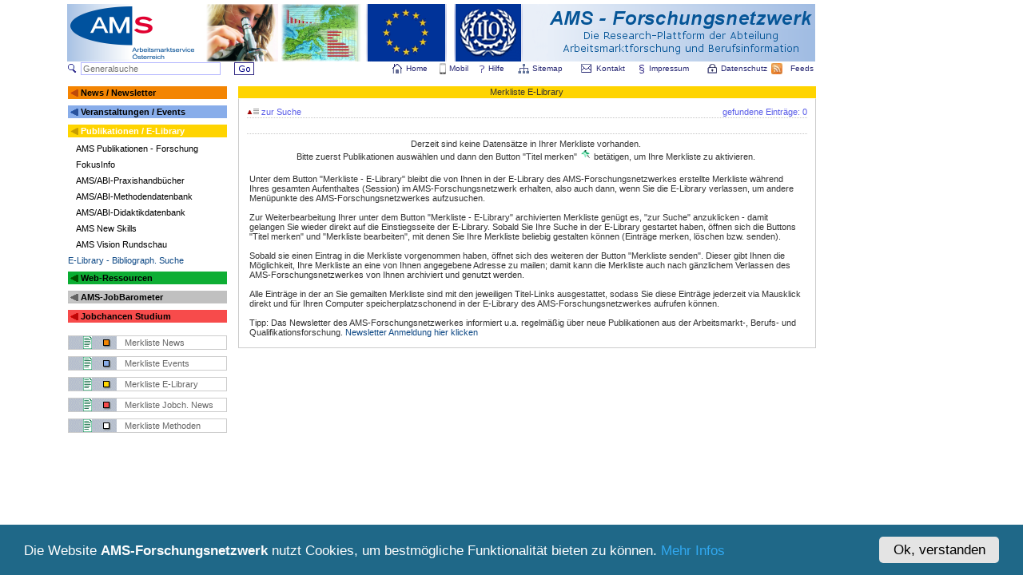

--- FILE ---
content_type: text/html
request_url: https://ams-forschungsnetzwerk.at/deutsch/publikationen/bibmerklist.asp?sid=499033756&fM=1&look=99
body_size: 7068
content:
<!DOCTYPE HTML PUBLIC "-//W3C//DTD HTML 4.01 Transitional//EN">
<head>
<!-- <script type="text/javascript" src="/inc/redirect1.js"></script> -->
<script type="text/javascript" src="/inc/overlib.js"></script>
<meta http-equiv="Content-Type" content="text/html; charset=windows-1252">
<meta http-equiv="Content-Language" content="de-at">
<meta name="abstract" content="Forschungsplattform der Abteilung Arbeitsmarktforschung und Berufsinformation des AMS Österreich">
<meta name="publisher" content="AMS">
<meta name="copyright" content="Copyright 2018 AMS Österreich">
<meta name="application-name" content="AMS-Forschungsnetzwerk">
<meta name="msapplication-TileColor" content="#009E9C">
<meta name="msapplication-TileImage" content="c2c29bbb-f739-40e1-8713-69f3a1b15711.png">
<meta name="title" content="AMS-Forschungsnetzwerk">
<title>AMS-Forschungsnetzwerk</title>
<meta name="description" content="Forschungsplattform der Abteilung Arbeitsmarktforschung und Berufsinformation des AMS Österreich zum Zweck der Vernetzung nationaler Aktivitäten auf dem Gebiet der Berufs- und Qualifikationsforschung">

<meta name="keywords" lang="de" content="Forschungsnetz, AMS info, AMS Österreich, AMS report, AMS-Forschungsberichte, Jobchancen, AMS-Forschungsdatenbank, AMS-Forschungsdokumentation, Arbeitskräftebedarf, Arbeitsmarkt- und Qualifikationsforschung, Arbeitsmarkt, Arbeitsmarktbedürfnisse, Arbeitsmarktdaten, Arbeitsmarktentwicklungen, Arbeitsmarktforschung, Arbeitsmarktindikatoren, Arbeitsmarktpolitik, Arbeitsmarktprognosen, Arbeitsmarktservice Austria, Arbeitsmarktservice Österreich, Arbeitsmarktstudien, Berufsbildung, Berufsbildungsforschung,Berufsinformations- und Qualifikationsforschung, Forschungsdokumentation, Forschungseinrichtungen, Newsletter des AMS-Forschungsnetzwerks, österreichische, Qualifikationsbedarf, Qualifikationsbedarfsanalysen, Qualifikationsdefizite, QualifikationsforscherInnen, Qualifikationsforschung, Qualifikationsfrüherkennung, Qualifikationsprognosen, Qualifikationstrends, Statistik, Arbeitsmarktstatistik, Arbeitslosigkeit,Arbeitsmarktpolitische Maßnahmen, Evaluation, Evaluierung, Qualifizierung, Beschäftigungspolitik, Wirtschaftspolitik, Sozialpolitik, Bildungspolitik, Weiterbildung, Fortbildung, Integration, Frauen, Gender Mainstreaming, Ältere, Berufslandschaft, Personal, Personalbedarf, Stellenmarkt, Stellenmarktanalysen, Jugendliche, Benachteiligte, Lebenslanges Lernen, Lebensbegleitendes Lernen, Reha, Rehabilitation, Landwirtschaft, Forstwirtschaft, Holzwirtschaft, Kulturtechnik, Wasserwirtschaft, Lebensmitteltechologie, Biotechnologie, Landschaftsplanung, Landschaftspflege, Bodenkultur, Fachhochschul-Studiengänge, Kulturwissenschaft, Humanwissenschaft, Pädagogik, Politikwissenschaft, Philosophie, Geschichte, Kulturwissenschaften, Kunstwissenschaften, Psychologie, Publizistik, Kommunikationswissenschaften, Sportwissenschaft, Theologie, Kunst, Bildende Kunst, angewandte Kunst, Musik, darstellende Kunst, Lehramt, Medizin, Montanistik, Naturwissenschaften, Mathematik, Physik, Astronomie, Chemie, Pharmazie, Biologie, Ernährungswissenschaften, Erdwissenschaften, Geografie, Meteorologie, Geophysik, Rechtswissenschaften, Sozialwissenschaft, Wirtschaftswissenschaften, Betriebswirtschaft, Angewandte Betriebswirtschaft, Internationale Betriebswirtschaft, Recht und Wirtschaft, Wirtschaftswissenschaften, Internationale Wirtschaftswissenschaften, Volkswirtschaft, Wirtschaftspädagogik, Wirtschaftsinformatik, Sozialwirtschaft, Soziologie, Statistik, Sprachen, Technik, Ingenieurwissenschaft, Architektur, Raumplanung, Raumordnung, Bauingenieurwesen, Wirtschaftsingenieurwesen-Bauwesen, Vermessung, Geoinformation, Maschinenbau, Verfahrenstechnik, Wirtschaftsingenieurwesen-Maschinenbau, Mechatronik, Elektrotechnik, Informatik, Informatikmanagement, Telematik, Technische Physik, Technische Chemie, Wirtschaftsingenieurwesen-Technische Chemie, Technische Mathematik, Veterinärmedizin, René Sturm, Sabine Putz, FokusInfo, Berufsorientierung, Berufsinformation, Berufsberatung, Bildungsberatung, Bildungsforschung, Arbeitslose, Beschäftigungspolitik, Studienberatung, Hochschulforschung, Universitäten, Fachhochschulen, Pädagogische Hochschulen, Demographie, Didaktik, Berufspädagogik, Sozialpädagogik, Erwachsenenpädagogik, Erwachsenenbildung, Erwachsenenbildungsforschung, Sozialarbeit, Trendforschung, Zukunftsforschung, Foresight, Quinora, Denkwerkstätte Graz, Hans Georg Zilian, Arbeitsmarktökonomik, Bildungssoziologie, Bildungsökonomie, NEET">
<meta name="keywords" lang="en" content="analysis of skill needs, AMS, Austria, labour market board, labour market service, research network, early skills recognition, labour market forecasting, labour market research, skill gaps, skill needs, skills and competences, skills research, Lifelong Learning, rehabilitation">
<meta name="indentifier-url" content ="https://www.ams-forschungsnetzwerk.at">
<meta name="language" content="deutsch, de">
<meta name="rating" content="HTML">
<meta name="robots" content="index, follow">
<meta name="revisit-after" content="10 days">
<meta name="date" content="25.01.2026">
<link rel="shortcut icon" type="image/x-icon" href="/favicon.ico">
<link rel="stylesheet" type="text/css" href="/inc/forsch.css">
<script type="text/javascript">
//<![CDATA[
window.CookieHinweis_options = {
message: 'Die Website <'+'b>AMS-Forschungsnetzwerk</'+'b> nutzt Cookies, um bestmögliche Funktionalität bieten zu können.',
agree: 'Ok, verstanden',
learnMore: 'Mehr Infos',
link: '/deutsch/impressum/datenschutz.asp',
theme: 'dunkel-unten'
};
//]]>
</script>
<script type="text/javascript" src="https://ams-forschungsnetzwerk.at/cookiehinweis/script.js"></script>


</head>

<body style="height=101%;">

<!-- OPENTRACKER HTML START -->
<script type="text/javscript" defer src="https://server1.opentracker.net/?site=www.ams-forschungsnetzwerk.at"></script><noscript>
<a href="https://www.opentracker.de" target="_blank"><img src="https://img.opentracker.net/?cmd=nojs&amp;site=www.ams-forschungsnetzwerk.at" alt="besucherzähler" border="0"></a>
</noscript>
<!-- OPENTRACKER HTML END -->

<div align="center">
<table border="0" cellpadding="0" cellspacing="0" bgColor="#FFFFFF" width="1116">
	<tr>
	<td align="left">
		<table border="0" cellpadding="0" cellspacing="0" bgColor="#FFFFFF" width="936">
			<tr>
				<td colspan="1" height="5"></td>
			</tr>
			<tr>
				<td align="center">
					<map name="FPMap0">
		            <area target="_blank" href="http://www.ams.at" alt="" title="" onmouseover="return overlib('&nbsp;zur AMS Homepage', CAPTION, '', FGCOLOR, 'FFFFFF', BGCOLOR, '#A1BCE2', TEXTCOLOR, '#005BAA', HEIGHT, '10', WIDTH, '125', BELOW);" onmouseout="return nd();" shape="rect" coords="0, 0, 177, 73">
		            <area target="_blank" href="http://www.ams.at/buw.html" alt="" title="" onmouseover="return overlib('&nbsp;zur Hompage der Abteilung Arbeitsmarktforschung und Berufsinformation', CAPTION, '', FGCOLOR, 'FFFFFF', BGCOLOR, '#A1BCE2', TEXTCOLOR, '#005BAA', HEIGHT, '10', WIDTH, '170', BELOW);" onmouseout="return nd();" shape="rect" coords="177, 0, 270, 73">
		            <area href="/deutsch/statistik/foresight.asp" alt="" title="" onmouseover="return overlib('&nbsp;Foresight', CAPTION, '', FGCOLOR, 'FFFFFF', BGCOLOR, '#A1BCE2', TEXTCOLOR, '#005BAA', HEIGHT, '10', WIDTH, '170', BELOW);" onmouseout="return nd();" shape="rect" coords="270, 0, 372, 73">
		            <area target="_blank" href="http://europa.eu/index_de.htm" alt="" title="" onmouseover="return overlib('&nbsp;zum Portal der Europäischen Union', CAPTION, '', FGCOLOR, 'FFFFFF', BGCOLOR, '#A1BCE2', TEXTCOLOR, '#005BAA', HEIGHT, '10', WIDTH, '170', BELOW);" onmouseout="return nd();" shape="rect" coords="373, 0, 478, 73">
		            <area target="_blank" href="http://www.ilo.org/global/lang--en/index.htm" alt="" title="" onmouseover="return overlib('&nbsp;zur Hompage der International Labour Organization (ILO)', CAPTION, '', FGCOLOR, 'FFFFFF', BGCOLOR, '#A1BCE2', TEXTCOLOR, '#005BAA', HEIGHT, '10', WIDTH, '170', BELOW);" onmouseout="return nd();" shape="rect" coords="479, 0, 577, 73">
		            <area href="/deutsch/willkommen.asp?sid=499033756" alt="" title="" onmouseover="return overlib('&nbsp;Home', CAPTION, '', FGCOLOR, 'FFFFFF', BGCOLOR, '#A1BCE2', TEXTCOLOR, '#005BAA', HEIGHT, '10', WIDTH, '50', BELOW);" onmouseout="return nd();"  shape="rect" coords="578, 0, 936, 73">
		            </map>
					<img border="0" src="/images/logo_forschungsnet_big_eu3.png" width="936" height="72" alt="" usemap="#FPMap0">
				</td>
			</tr>
				<tr>
				<td colspan="1" height="1"></td>
			</tr>
		</table>

				<form action="/deutsch/gensearch/gensearch.asp" method="post" id="gensearchform" name="gensearchform">
		<table border="0" cellpadding="0" cellspacing="0" bgColor="#FFFFFF" width="936">
			<tr>
				<td valign="middle" width="19">
				<img border="0" src="/images/lupe.gif" width="12" height="11" alt="Generalsuche">
				</td>
				<td  width="195">
					<input type="text" class="Feld5" name="gensearchstw" value="" size="27" maxlength="50" style="background-color:;" placeholder="Generalsuche">
				</td>
				<td valign="bottom" width="32">
					<input type="image" src="/images/button_go.gif" alt="Generalsuche starten">
				</td>
				<td valign="bottom" width="40">
				</td>
				<td valign="middle" width="150">

				</td>
				<td align="center" width="23">
					<a href="/deutsch/willkommen.asp?sid=499033756" class="headermenu">
					<img border="0" src="/images/home.gif" width="12" height="12" alt="Home"></a>
				</td>
				<td align="left" width="40">
					<a href="/deutsch/willkommen.asp?sid=499033756" class="headermenu">
					Home</a>
				</td>
				<td valign="middle" align="center" width="16">
					<a href="http://m.ams-forschungsnetzwerk.at" target="_blank" class="headermenu">
					<img border="0" src="/images/phone.png" width="8" height="14" alt="mobil"></a>
				</td>
				<td align="left" width="35">
					<a href="http://m.ams-forschungsnetzwerk.at" target="_blank" class="headermenu">
					Mobil</a>
				</td>

				<td valign="middle" align="center" width="16">
					<a href="/deutsch/help/help.asp?sid=499033756" class="headermenu">
					<img border="0" src="/images/help.gif" width="8" height="10" alt="Help"></a>
				</td>
				<td align="left" width="35">
					<a href="/deutsch/help/help.asp?sid=499033756" class="headermenu">
					Hilfe</a>
				</td>
				<td align="center" width="23">
					<a href="/deutsch/help/sitemap.asp?sid=499033756" class="headermenu">
					<img border="0" src="/images/sitemap1.gif" width="14" height="12" alt="Sitemap"></a>
				</td>
				<td align="left" width="58">
					<a href="/deutsch/help/sitemap.asp?sid=499033756" class="headermenu">
					Sitemap<img border="0" src="/images/spacer_white.gif" width="2" height="1" alt=""></a>
				</td>
				<td valign="middle" align="center" width="25">
				<a href="/deutsch/kontakt/kontakt.asp?sid=499033756" class="headermenu">
					<img border="0" src="/images/kontakt.gif" width="13" height="11" alt="Kontakt"></a>
				</td>
				<td align="left" width="51">
					<a href="/deutsch/kontakt/kontakt.asp?sid=499033756" class="headermenu">
					Kontakt</a>
				</td>
				<td align="center" width="18">
					<a href="/deutsch/impressum/impressum.asp?sid=499033756" class="headermenu">
					<img border="0" src="/images/impressum.gif" width="8" height="12" alt="Impressum"></a>
				</td>
				<td align="left" width="70">
					<a href="/deutsch/impressum/impressum.asp?sid=499033756" class="headermenu">
					Impressum<img border="0" src="/images/spacer_white.gif" width="2" height="1" alt=""></a>
				</td>
				<td align="center" width="23">
					<a href="/deutsch/impressum/datenschutz.asp?sid=499033756" class="headermenu">
					<img border="0" src="/images/schloss.gif" width="12" height="12" alt="Datenschutz"></a>
				</td>
				<td align="left" width="58">
					<a href="/deutsch/impressum/datenschutz.asp?sid=499033756" class="headermenu">
					Datenschutz<img border="0" src="/images/spacer_white.gif" width="2" height="1" alt=""></a>
				</td>

				<td align="center" width="25">
					<a href="/rss/rss.asp?sid=499033756" class="headermenu">
					<img border="0" src="/images/rss.jpg" width="14" height="14" alt="RSS Feed"></a>
				</td>
				<td align="right" width="36">
					<a href="/rss/rss.asp?sid=499033756" class="headermenu">
					Feeds<img border="0" src="/images/spacer_white.gif" width="2" height="1" alt=""></a>
				</td>
			</tr>
		</table>
				</form>


<head>
<meta content="text/html; charset=windows-1252" http-equiv="Content-Type">
</head>

<link rel="alternate" type="application/rss+xml" title="News-Feed" href="https://www.ams-forschungsnetzwerk.at/rss/pub.xml">


<script language="JavaScript" type="text/javascript">
<!--
function messageList() {
  return (document.forms['FormMerkerList']) ? document.forms['FormMerkerList'] : document.forms['FormMerkerList'];

}

function CheckAll() {
  var j = 0;
  var f = messageList();
  for (var i = 0; i < f.elements.length; i++) {
    if(f.elements[i].type == 'checkbox'){
      if (!j){
        j = f.elements[i].checked ? 1 : 2;
        f.elements[i].checked = !(f.elements[i].checked);
      } else {
        f.elements[i].checked = (j == 2)
      }
    }
  }
}
//-->
</script>
<table border="0" bgColor="#FFFFFF" cellpadding="0" cellspacing="0" width="935"><tr><td height="2"></td></tr><tr><td width="100%" valign="top" align="center" height="350"><table border="0" bgColor="#FFFFFF" cellpadding="0" cellspacing="1" width="938">
<colgroup><col width="200"><col width="12"><col width="724"></colgroup><tr><td valign="top">
<table border="0" bgColor="#FFFFFF" cellpadding="0" cellspacing="0" width="100%">
<colgroup><col width="17"><col width="183"></colgroup><tr><td height="16" bgcolor="#F38503"><img alt="" src="/images/icon_orange1.gif" align="middle"></td>
<td  bgcolor="#F38503">
<a href="/deutsch/news/newslist.asp?archiv=0&amp;look=normal&amp;sid=499033756"  class="itemn">News / Newsletter</a></td></tr><tr><td colspan="2" height="8"></td></tr>
<tr><td height="16" bgcolor="#88ADEA"><img alt="" src="/images/icon_blau1.gif" align="middle"></td>
<td  bgcolor="#88ADEA">
<a href="/deutsch/veranstaltungen/veranstaltungenlist.asp?archiv=0&amp;look=normal&amp;sid=499033756"  class="itemn">Veranstaltungen / Events</a></td></tr><tr><td colspan="2" height="8"></td></tr>
<tr><td height="16" bgcolor="#FFD400"><img alt="" src="/images/icon_gelb1.gif" align="middle"></td>
<td  bgcolor="#FFD400">
<a href="/deutsch/publikationen/publikationen.asp?sid=499033756"  class="iteml">Publikationen / E-Library</a></td></tr><tr><td colspan="2" height="8"></td></tr>
<tr><td colspan="2">
<a href="https://forschungsnetzwerk.ams.at/elibrary"  class="item1">AMS Publikationen - Forschung</a></td></tr><tr><td colspan="2" height="8"></td></tr>
<tr><td colspan="2">
<a href="https://forschungsnetzwerk.ams.at/elibrary/suche?pubGroup=77d9a3ad-2675-4e4e-9cfd-7794be9129f6"  class="item1">FokusInfo</a></td></tr><tr><td colspan="2" height="8"></td></tr>
<tr><td colspan="2">
<a href="https://forschungsnetzwerk.ams.at/elibrary/suche?pubGroup=ae3d5f14-6db5-4cdb-a518-c9c228f9df4d"  class="item1">AMS/ABI-Praxishandbücher</a></td></tr><tr><td colspan="2" height="8"></td></tr>
<tr><td colspan="2">
<a href="https://ams-forschungsnetzwerk.at/methoden/"  target="_blank" class="item1">AMS/ABI-Methodendatenbank</a></td></tr><tr><td colspan="2" height="8"></td></tr>
<tr><td colspan="2">
<a href="https://ams-forschungsnetzwerk.at/deutsch/did/"  class="item1">AMS/ABI-Didaktikdatenbank</a></td></tr><tr><td colspan="2" height="8"></td></tr>
<tr><td colspan="2">
<a href="https://forschungsnetzwerk.ams.at/elibrary/suche?pubGroup=5a05240b-3468-4bda-9be6-e66fef979146"  class="item1">AMS New Skills</a></td></tr><tr><td colspan="2" height="8"></td></tr>
<tr><td colspan="2">
<a href="/deutsch/qualibarometer/visionlist.asp?first=1&woher=1&sid=499033756"  class="item1">AMS Vision Rundschau</a></td></tr><tr><td colspan="2" height="8"></td></tr>
<tr><td colspan="2">
<a href="https://forschungsnetzwerk.ams.at/elibrary/suche"  class="ClassSubmenu3">E-Library - Bibliograph. Suche</a></td></tr><tr><td colspan="2" height="8"></td></tr>
<tr><td height="16" bgcolor="#0EAE34"><img alt="" src="/images/icon_gruen1.gif" align="middle"></td>
<td  bgcolor="#0EAE34">
<a href="/deutsch/links/links.asp?sid=499033756"  class="itemn">Web-Ressourcen</a></td></tr><tr><td colspan="2" height="8"></td></tr>
<tr><td height="16" bgcolor="#C0C0C0"><img alt="" src="/images/icon_silver1.gif" align="middle"></td>
<td  bgcolor="#C0C0C0">
<a href="https://ams.at/jobbarometer"  class="itemn">AMS-JobBarometer</a></td></tr><tr><td colspan="2" height="8"></td></tr>
<tr><td height="16" bgcolor="#F74B4B"><img alt="" src="/images/icon_rot1.gif" align="middle"></td>
<td  bgcolor="#F74B4B">
<a href="/deutsch/jobchancen/jobchancen.asp?sid=499033756"  class="itemn">Jobchancen Studium</a></td></tr><tr><td colspan="2" height="8"></td></tr>
<tr><td colspan="2" height="8">
</td></tr>
<tr><td colspan="2">
<table bgColor="#FFFFFF" width="100%" style="border-width:1px; border-style:solid; border-color:#cccccc;" cellspacing="0" cellpadding="0">
<tr><td height="16" valign="middle" width="70">
<a href="/deutsch/news/newsmerklist.asp?sid=499033756&amp;fM=1"><img border="0" src="/images/merkliste_news.gif" height="16" alt="Merkliste"></a></td>
<td height="16" valign="middle" align="left">
<a class="merkliste" href="/deutsch/news/newsmerklist.asp?sid=499033756&amp;fM=1&amp;look=normal">Merkliste News</a></td></tr>
</table>
</td></tr><tr><td colspan="2" height="8">
</td></tr>
<tr><td colspan="2">
<table bgColor="#FFFFFF" width="100%" style="border-width:1px; border-style:solid; border-color:#cccccc;" cellspacing="0" cellpadding="0">
<tr><td height="16" valign="middle" width="70">
<a href="/deutsch/veranstaltungen/veranstaltungenmerklist.asp?sid=499033756&amp;fM=1"><img border="0" src="/images/merkliste_events.gif" height="16" alt="Merkliste"></a></td>
<td height="16" valign="middle" align="left">
<a class="merkliste" href="/deutsch/veranstaltungen/veranstaltungenmerklist.asp?sid=499033756&amp;fM=1&amp;look=normal">Merkliste Events</a></td></tr>
</table>
</td></tr><tr><td colspan="2" height="8">
</td></tr>
<tr><td colspan="2">
<table bgColor="#FFFFFF" width="100%" style="border-width:1px; border-style:solid; border-color:#cccccc;" cellspacing="0" cellpadding="0">
<tr><td height="16" valign="middle" width="70">
<a href="/deutsch/publikationen/bibmerklist.asp?sid=499033756&amp;fM=1"><img border="0" src="/images/merkliste_pub.gif" height="16" alt="Merkliste"></a></td>
<td height="16" valign="middle">
<a class="merkliste" href="/deutsch/publikationen/bibmerklist.asp?sid=499033756&amp;fM=1&amp;look=99">Merkliste E-Library</a></td></tr>
</table>
</td></tr><tr><td colspan="2" height="8">
</td></tr>
<tr><td colspan="2">
<table bgColor="#FFFFFF" width="100%" style="border-width:1px; border-style:solid; border-color:#cccccc;" cellspacing="0" cellpadding="0">
<tr><td height="16" valign="middle" width="70">
<a href="/deutsch/jobchancen/jcsnewsmerklist.asp?sid=499033756&amp;fM=1"><img border="0" src="/images/merkliste_jcsnews.gif" height="16" alt="Merkliste"></a></td>
<td height="16" valign="middle">
<a class="merkliste" href="/deutsch/jobchancen/jcsnewsmerklist.asp?sid=499033756&amp;fM=1&amp;look=normal">Merkliste Jobch. News</a></td></tr>
</table>
</td></tr><tr><td colspan="2" height="8">
</td></tr>
<tr><td colspan="2">
<table bgColor="#FFFFFF" width="100%" style="border-width:1px; border-style:solid; border-color:#cccccc;" cellspacing="0" cellpadding="0">
<tr><td height="16" valign="middle" width="70">
<a href="/deutsch/qualibarometer/highlightmerklist.asp?sid=499033756&amp;fM=1"><img border="0" src="/images/merkliste_mhb.gif" height="16" alt="Merkliste"></a></td>
<td height="16" valign="middle">
<a class="merkliste" href="/deutsch/mhb/mhbmerklist.asp?sid=499033756&amp;look=99">Merkliste Methoden</a></td></tr>
</table>
</td></tr></table></td><td>&nbsp;</td><td valign="top">
<table bgColor="#FFFFFF" width="100%" style="border-width:1px; border-style:solid; border-color:#cccccc; border-right-color:#FFD400; border-left-color:#FFD400; border-top-color:#FFD400; border-bottom-color:#FFD400" cellspacing="0" cellpadding="0">
<tr bgcolor="#FFD400"><td height="13" width="30%" align="left"></td><td width="40%" align="center">Merkliste E-Library</td><td width="30%" align="right">&nbsp;&nbsp;&nbsp;<td></tr></table><table bgColor="#FFFFFF" width="100%" style="border-width:1px; border-style:solid; border-color:#cccccc; border-top-color:#ffffff" cellspacing="0" cellpadding="0">
<tr><td>
<table border="0" bgColor="#FFFFFF" width="100%" cellspacing="10" cellpadding="0"><tr><td valign="top" height="211">
<div align="center"><table width="100%" border="0" cellspacing="0" cellpadding="0" class="normal1"><tr><td valign="middle" class="normal1" align="left" width="33%"><a class="listheader1" href="BibSearch.asp?sort=&sid=499033756&look=99&gs=0&lng=0&vt=0&or=0&woher=0&aktt=0&zz=30&mHlId=0&mMlId=0&FromMl=1"><img border="0" src="/images/up.gif"> zur Suche</a></td><td>&nbsp;</td><td class="Comment" width="231" align="right" colspan="2">gefundene Einträge: 0</tr></table><table width="100%" border="0" cellspacing="0" cellpadding="0"><tr><td height="1" valign="top" colspan="6"></td></tr><tr><td background="/images/pixel_grey_dot.gif" height="1" valign="top" colspan="6"></td><tr><tr><td height="3" valign="top" colspan="6"></td></tr><tr><td width="32%">&nbsp;</td><td colspan="5">&nbsp;</td></tr><tr><td height="4" valign="top" colspan="6"></td></tr><tr><td background="/images/pixel_grey_dot.gif" height="1" valign="top" colspan="6"></td><tr><tr><td height="3" valign="top" colspan="6"></td></tr></table><table><tr><td align="center">Derzeit sind keine Datensätze in Ihrer Merkliste vorhanden.<br>Bitte zuerst Publikationen auswählen und dann den Button "Titel merken" <img border="0" alt="alle auswählen" src="/images/pinlist_green1.gif"> betätigen, um Ihre Merkliste zu aktivieren. </td></tr><tr><td height="10" valign="top" colspan="6"></td></tr><tr><td>Unter dem Button "Merkliste - E-Library" bleibt die von Ihnen in der E-Library des AMS-Forschungsnetzwerkes erstellte Merkliste während Ihres gesamten Aufenthaltes (Session) im AMS-Forschungsnetzwerk erhalten, also auch dann, wenn Sie die E-Library verlassen, um andere Menüpunkte des AMS-Forschungsnetzwerkes aufzusuchen.<br><br>Zur Weiterbearbeitung Ihrer unter dem Button "Merkliste - E-Library" archivierten Merkliste genügt es, "zur Suche" anzuklicken - damit gelangen Sie wieder direkt auf die Einstiegsseite der E-Library. Sobald Sie Ihre Suche in der E-Library gestartet haben, öffnen sich die Buttons "Titel merken" und "Merkliste bearbeiten", mit denen Sie Ihre Merkliste beliebig gestalten können (Einträge merken, löschen bzw. senden).<br><br>Sobald sie einen Eintrag in die Merkliste vorgenommen haben, öffnet sich des weiteren der Button "Merkliste senden". Dieser gibt Ihnen die Möglichkeit, Ihre Merkliste an eine von Ihnen angegebene Adresse zu mailen; damit kann die Merkliste auch nach gänzlichem Verlassen des AMS-Forschungsnetzwerkes von Ihnen archiviert und genutzt werden.<br><br> Alle Einträge in der an Sie gemailten Merkliste sind mit den jeweiligen Titel-Links ausgestattet, sodass Sie diese Einträge jederzeit via Mausklick direkt und für Ihren Computer speicherplatzschonend in der E-Library des AMS-Forschungsnetzwerkes aufrufen können.<br><br>Tipp: Das Newsletter des AMS-Forschungsnetzwerkes informiert u.a. regelmäßig über neue Publikationen aus der Arbeitsmarkt-, Berufs- und Qualifikationsforschung. <a href="/deutsch/news/newsletter.asp?sid=499033756">Newsletter Anmeldung hier klicken</a></td></tr></table></td></tr></table></td></tr></table></td></tr></table></td></tr></table></td></tr></table></div><div style="height:60px;">&nbsp;</div></body></html>